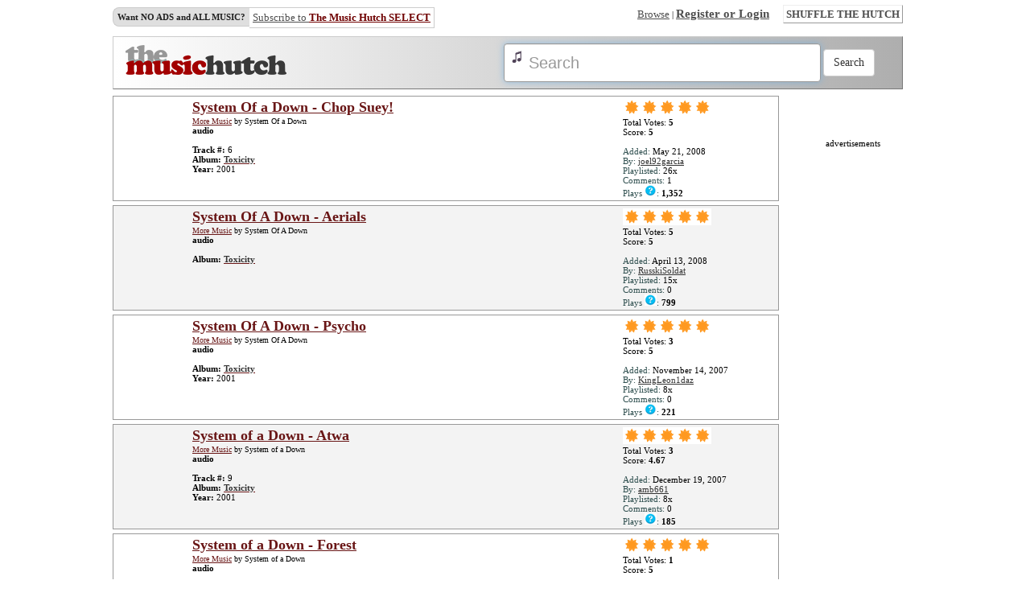

--- FILE ---
content_type: text/html; charset=UTF-8
request_url: http://www.themusichutch.com/search.php?page=1&q=&album=Toxicity
body_size: 27510
content:
<!DOCTYPE html>
<html xmlns="http://www.w3.org/1999/xhtml" xml:lang="en" lang="en">
	<head>
		<!-- Meta Tags -->
		<meta http-equiv="Content-Type" content="text/html; charset=utf-8">
		<meta name="description" content="The Music Hutch offers free space for anyone to upload music. Anyone may Upload, search, browse, rate and listen to music and watch music videos; Share music with friends, and Add songs and music videos to his or her The Music Hutch playlist, webpage, blog, social network profile, etc. All for free and more" />
				<meta name="keywords" content=", upload music, share music, search music, listen to music, music, playlists, songs, upload songs, music videos, mp3, music upload, upload your music, upload mp3, upload music video" />

				<title>Search:  - The Music Hutch - Upload Music. Search Music. Share Music. Listen to Music.</title>
		<!-- Javascript -->
		<script type="text/javascript" src="/javascript/jquery-1.8.2.min.js"></script>
		<script type="text/javascript">
			$(document).ready(function(){  });
		</script>

		<script type="text/javascript" src="/javascript/hutch.js"></script>
		<script type="text/javascript" src="/javascript/ajax.js"></script>
		<script type="text/javascript" src="/javascript/search.js"></script>
		<script src="/javascript/jquery-ui-1.10.3.custom.min.js" type="text/javascript"></script>
		<!-- CSS -->
		<link href="/css/hutch.css" type="text/css" rel="stylesheet" />
		<link type="text/css" href="/css/jquery-ui-1.10.3.custom.css" rel="stylesheet" />

	</head>
	<body class="search">
		<div class="wrapper">
			<div id="fb-root"></div>
			<script type="text/javascript">
  var _gaq = _gaq || [];
  _gaq.push(['_setAccount', 'UA-7268226-1']);
  _gaq.push(['_trackPageview']);

  (function() {
    var ga = document.createElement('script'); ga.type = 'text/javascript'; ga.async = true;
    ga.src = ('https:' == document.location.protocol ? 'https://ssl' : 'http://www') + '.google-analytics.com/ga.js';
    var s = document.getElementsByTagName('script')[0]; s.parentNode.insertBefore(ga, s);
  })();
</script>
<script type="text/javascript">
	$(document).ready(function()
	{
		$('#q').autocomplete({
			source: "/autocomplete.php",
			minLength: 3
		});
	});
</script>
<div id="header">
	<div id="nav" class="left">
				<div id="links">
			<div class="left" id="select">
				<b>Want NO ADS and ALL MUSIC?</b>
			</div>
			<div class="left" id="select2">
				<a href="/register-login?redirect=/select.php" title="Subscribe to The Music Hutch SELECT">Subscribe to <font color="#6f0000" style="font-weight: bold;">The Music Hutch SELECT</font></a>
			</div>
			<div class="right">
				<a href="/browse-genre" title="Browse by Genre">Browse</a> |
				<a href="/register-login?redirect=/search.php" title="Register or Login" id="register-link">Register or Login</a>
				&emsp;
				<a href="" id="shuffle-btn">SHUFFLE THE HUTCH</a>
			</div>
			<div class="clear"></div>
		</div>
				<div id="search">
			<div id="logo" class="left">
				<a href="http://www.themusichutch.com/" title="The Music Hutch - Upload Music. Search for Music. Share Music. Listen to Music.">
					<img src="/images/logo2.png" alt="The Music Hutch - Upload Music. Search for Music. Share Music. Listen to Music." border="0">
				</a>
			</div>
			<!--
			<div id="kickstarter">
				<a href="https://www.kickstarter.com/projects/1493816400/the-music-hutch-online-music-player-and-community" title="The Music Hutch Kickstarter" target="_blank">
					<img src="/images/kickstarter.png" alt="The Music Hutch Kickstarter" border="0">
				</a>
			</div>
			-->
			<div id="search-form" class="right">
				<form action="/search.php" method="get" name="mhsearch" class="navbar-form navbar-left" role="search">
					<div class="form-group">
						<input type="text" id="q" name="q" class="form-control" placeholder="Search">
					</div>
					<input type="submit" id="search-btn" value="Search" class="btn btn-default">
				</form>
			</div>
			<div class="clear"></div>
		</div>
	</div>
	<div class="clear"></div>
</div>			<div id="main">
				<div id="songs" class="left">
				<!-- START -->
										<div class="clear"></div>
						<div class="song">
							<div class="thumbnail left">
																<div id="head1"></div>
								<a href="/listen-song/system-of-a-down-chop-suey/31469/" title="Song: System Of a Down - Chop Suey!" style="color: #333333;"><div id="thumb1"></div></a>
								<script language="javascript">
									HUTCH.getXMLFeed('System+Of+a+Down+Toxicity', 1);
								</script>
															</div>
							<div class="info left">
								<h2><a href="/listen-song/system-of-a-down-chop-suey/31469/" title="Song: System Of a Down - Chop Suey!" class="title">System Of a Down - Chop Suey!</a></h2>
								<font size="1"><a href="search.php?page=1&q=&artist=System+Of+a+Down" title="More music by System Of a Down">More Music</a> by System Of a Down</font><br />								<b>audio</b>								<br /><br />
								<strong>Track #:</strong> 6<br />								<h3><strong>Album:</strong> <a href="search.php?page=1&q=&album=Toxicity" title="Album: Toxicity"><b style="color: #333333;">Toxicity</b></a></h3>								<strong>Year:</strong> 2001<br />															</div>
							<div class="rating left">
								<img src="/rating_on.gif" width="22" height="21" alt="star rating"><img src="/rating_on.gif" width="22" height="21" alt="star rating"><img src="/rating_on.gif" width="22" height="21" alt="star rating"><img src="/rating_on.gif" width="22" height="21" alt="star rating"><img src="/rating_on.gif" width="22" height="21" alt="star rating"><div id="total">Total Votes: <strong>5</strong></div><div id="score">Score: <strong>5</strong></div>								<br />
								<font color="darkslategray">Added:</font>  May 21, 2008								<br />
								<font color="darkslategray">By:</font> <a href="/user/joel92garcia/" title="joel92garcia profile" style="color: #333333;">joel92garcia</a> 								<br />
								<font color="darkslategray">Playlisted:</font> 26x
								<br />
								<font color="darkslategray">Comments:</font> 1								<div class="listens">
									<font color="darkslategray">Plays <img src="/images/question.jpg" border="0" alt="question mark: listens since.." />: </font> <b>1,352</b>
									<div class="tooltip">As of <b>April 30, 2013</b> - Date of new and improved The Music Hutch release.</div>
								</div>
							</div>
							<div class="clear"></div>
						</div>
																	<div class="clear"></div>
						<div class="song" style="background-color: #f3f3f3;">
							<div class="thumbnail left">
																<div id="head2"></div>
								<a href="/listen-song/system-of-a-down-aerials/28180/" title="Song: System Of A Down - Aerials" style="color: #333333;"><div id="thumb2"></div></a>
								<script language="javascript">
									HUTCH.getXMLFeed('System+Of+A+Down+Toxicity', 2);
								</script>
															</div>
							<div class="info left">
								<h2><a href="/listen-song/system-of-a-down-aerials/28180/" title="Song: System Of A Down - Aerials" class="title">System Of A Down - Aerials</a></h2>
								<font size="1"><a href="search.php?page=1&q=&artist=System+Of+A+Down" title="More music by System Of A Down">More Music</a> by System Of A Down</font><br />								<b>audio</b>								<br /><br />
																<h3><strong>Album:</strong> <a href="search.php?page=1&q=&album=Toxicity" title="Album: Toxicity"><b style="color: #333333;">Toxicity</b></a></h3>																							</div>
							<div class="rating left">
								<img src="/rating_on.gif" width="22" height="21" alt="star rating"><img src="/rating_on.gif" width="22" height="21" alt="star rating"><img src="/rating_on.gif" width="22" height="21" alt="star rating"><img src="/rating_on.gif" width="22" height="21" alt="star rating"><img src="/rating_on.gif" width="22" height="21" alt="star rating"><div id="total">Total Votes: <strong>5</strong></div><div id="score">Score: <strong>5</strong></div>								<br />
								<font color="darkslategray">Added:</font>  April 13, 2008								<br />
								<font color="darkslategray">By:</font> <a href="/user/RusskiSoldat/" title="RusskiSoldat profile" style="color: #333333;">RusskiSoldat</a> 								<br />
								<font color="darkslategray">Playlisted:</font> 15x
								<br />
								<font color="darkslategray">Comments:</font> 0								<div class="listens">
									<font color="darkslategray">Plays <img src="/images/question.jpg" border="0" alt="question mark: listens since.." />: </font> <b>799</b>
									<div class="tooltip">As of <b>April 30, 2013</b> - Date of new and improved The Music Hutch release.</div>
								</div>
							</div>
							<div class="clear"></div>
						</div>
																	<div class="clear"></div>
						<div class="song">
							<div class="thumbnail left">
																<div id="head3"></div>
								<a href="/listen-song/system-of-a-down-psycho/15940/" title="Song: System Of A Down - Psycho" style="color: #333333;"><div id="thumb3"></div></a>
								<script language="javascript">
									HUTCH.getXMLFeed('System+Of+A+Down+Toxicity', 3);
								</script>
															</div>
							<div class="info left">
								<h2><a href="/listen-song/system-of-a-down-psycho/15940/" title="Song: System Of A Down - Psycho" class="title">System Of A Down - Psycho</a></h2>
								<font size="1"><a href="search.php?page=1&q=&artist=System+Of+A+Down" title="More music by System Of A Down">More Music</a> by System Of A Down</font><br />								<b>audio</b>								<br /><br />
																<h3><strong>Album:</strong> <a href="search.php?page=1&q=&album=Toxicity" title="Album: Toxicity"><b style="color: #333333;">Toxicity</b></a></h3>								<strong>Year:</strong> 2001<br />															</div>
							<div class="rating left">
								<img src="/rating_on.gif" width="22" height="21" alt="star rating"><img src="/rating_on.gif" width="22" height="21" alt="star rating"><img src="/rating_on.gif" width="22" height="21" alt="star rating"><img src="/rating_on.gif" width="22" height="21" alt="star rating"><img src="/rating_on.gif" width="22" height="21" alt="star rating"><div id="total">Total Votes: <strong>3</strong></div><div id="score">Score: <strong>5</strong></div>								<br />
								<font color="darkslategray">Added:</font>  November 14, 2007								<br />
								<font color="darkslategray">By:</font> <a href="/user/KingLeon1daz/" title="KingLeon1daz profile" style="color: #333333;">KingLeon1daz</a> 								<br />
								<font color="darkslategray">Playlisted:</font> 8x
								<br />
								<font color="darkslategray">Comments:</font> 0								<div class="listens">
									<font color="darkslategray">Plays <img src="/images/question.jpg" border="0" alt="question mark: listens since.." />: </font> <b>221</b>
									<div class="tooltip">As of <b>April 30, 2013</b> - Date of new and improved The Music Hutch release.</div>
								</div>
							</div>
							<div class="clear"></div>
						</div>
																	<div class="clear"></div>
						<div class="song" style="background-color: #f3f3f3;">
							<div class="thumbnail left">
																<div id="head4"></div>
								<a href="/listen-song/system-of-a-down-atwa/19126/" title="Song: System of a Down - Atwa" style="color: #333333;"><div id="thumb4"></div></a>
								<script language="javascript">
									HUTCH.getXMLFeed('System+of+a+Down+Toxicity', 4);
								</script>
															</div>
							<div class="info left">
								<h2><a href="/listen-song/system-of-a-down-atwa/19126/" title="Song: System of a Down - Atwa" class="title">System of a Down - Atwa</a></h2>
								<font size="1"><a href="search.php?page=1&q=&artist=System+of+a+Down" title="More music by System of a Down">More Music</a> by System of a Down</font><br />								<b>audio</b>								<br /><br />
								<strong>Track #:</strong> 9<br />								<h3><strong>Album:</strong> <a href="search.php?page=1&q=&album=Toxicity" title="Album: Toxicity"><b style="color: #333333;">Toxicity</b></a></h3>								<strong>Year:</strong> 2001<br />															</div>
							<div class="rating left">
								<img src="/rating_on.gif" width="22" height="21" alt="star rating"><img src="/rating_on.gif" width="22" height="21" alt="star rating"><img src="/rating_on.gif" width="22" height="21" alt="star rating"><img src="/rating_on.gif" width="22" height="21" alt="star rating"><img src="/rating_on.gif" width="22" height="21" alt="star rating"><div id="total">Total Votes: <strong>3</strong></div><div id="score">Score: <strong>4.67</strong></div>								<br />
								<font color="darkslategray">Added:</font>  December 19, 2007								<br />
								<font color="darkslategray">By:</font> <a href="/user/amb661/" title="amb661 profile" style="color: #333333;">amb661</a> 								<br />
								<font color="darkslategray">Playlisted:</font> 8x
								<br />
								<font color="darkslategray">Comments:</font> 0								<div class="listens">
									<font color="darkslategray">Plays <img src="/images/question.jpg" border="0" alt="question mark: listens since.." />: </font> <b>185</b>
									<div class="tooltip">As of <b>April 30, 2013</b> - Date of new and improved The Music Hutch release.</div>
								</div>
							</div>
							<div class="clear"></div>
						</div>
																	<div class="clear"></div>
						<div class="song">
							<div class="thumbnail left">
																<div id="head5"></div>
								<a href="/listen-song/system-of-a-down-forest/35473/" title="Song: System of a Down - Forest" style="color: #333333;"><div id="thumb5"></div></a>
								<script language="javascript">
									HUTCH.getXMLFeed('System+of+a+Down+Toxicity', 5);
								</script>
															</div>
							<div class="info left">
								<h2><a href="/listen-song/system-of-a-down-forest/35473/" title="Song: System of a Down - Forest" class="title">System of a Down - Forest</a></h2>
								<font size="1"><a href="search.php?page=1&q=&artist=System+of+a+Down" title="More music by System of a Down">More Music</a> by System of a Down</font><br />								<b>audio</b>								<br /><br />
								<strong>Track #:</strong> 8<br />								<h3><strong>Album:</strong> <a href="search.php?page=1&q=&album=Toxicity" title="Album: Toxicity"><b style="color: #333333;">Toxicity</b></a></h3>								<strong>Year:</strong> 2001<br />															</div>
							<div class="rating left">
								<img src="/rating_on.gif" width="22" height="21" alt="star rating"><img src="/rating_on.gif" width="22" height="21" alt="star rating"><img src="/rating_on.gif" width="22" height="21" alt="star rating"><img src="/rating_on.gif" width="22" height="21" alt="star rating"><img src="/rating_on.gif" width="22" height="21" alt="star rating"><div id="total">Total Votes: <strong>1</strong></div><div id="score">Score: <strong>5</strong></div>								<br />
								<font color="darkslategray">Added:</font>  July 2, 2008								<br />
								<font color="darkslategray">By:</font> <a href="/user/thezenturtle/" title="thezenturtle profile" style="color: #333333;">thezenturtle</a> 								<br />
								<font color="darkslategray">Playlisted:</font> 6x
								<br />
								<font color="darkslategray">Comments:</font> 0								<div class="listens">
									<font color="darkslategray">Plays <img src="/images/question.jpg" border="0" alt="question mark: listens since.." />: </font> <b>38</b>
									<div class="tooltip">As of <b>April 30, 2013</b> - Date of new and improved The Music Hutch release.</div>
								</div>
							</div>
							<div class="clear"></div>
						</div>
																	<div class="clear"></div>
						<div class="song" style="background-color: #f3f3f3;">
							<div class="thumbnail left">
																<div id="head6"></div>
								<a href="/listen-song/sistem-of-a-down-atwa/69264/" title="Song: Sistem Of A Down - ATWA" style="color: #333333;"><div id="thumb6"></div></a>
								<script language="javascript">
									HUTCH.getXMLFeed('Sistem+Of+A+Down+Toxicity', 6);
								</script>
															</div>
							<div class="info left">
								<h2><a href="/listen-song/sistem-of-a-down-atwa/69264/" title="Song: Sistem Of A Down - ATWA" class="title">Sistem Of A Down - ATWA</a></h2>
																<b>audio</b>								<br /><br />
																<h3><strong>Album:</strong> <a href="search.php?page=1&q=&album=Toxicity" title="Album: Toxicity"><b style="color: #333333;">Toxicity</b></a></h3>								<strong>Year:</strong> 2001<br />															</div>
							<div class="rating left">
								<img src="/rating_on.gif" width="22" height="21" alt="star rating"><img src="/rating_on.gif" width="22" height="21" alt="star rating"><img src="/rating_on.gif" width="22" height="21" alt="star rating"><img src="/rating_on.gif" width="22" height="21" alt="star rating"><img src="/rating_on.gif" width="22" height="21" alt="star rating"><div id="total">Total Votes: <strong>1</strong></div><div id="score">Score: <strong>5</strong></div>								<br />
								<font color="darkslategray">Added:</font>  September 2, 2009								<br />
								<font color="darkslategray">By:</font> <a href="/user/Aperez1971/" title="Aperez1971 profile" style="color: #333333;">Aperez1971</a> 								<br />
								<font color="darkslategray">Playlisted:</font> 2x
								<br />
								<font color="darkslategray">Comments:</font> 0								<div class="listens">
									<font color="darkslategray">Plays <img src="/images/question.jpg" border="0" alt="question mark: listens since.." />: </font> <b>5</b>
									<div class="tooltip">As of <b>April 30, 2013</b> - Date of new and improved The Music Hutch release.</div>
								</div>
							</div>
							<div class="clear"></div>
						</div>
																	<div class="clear"></div>
						<div class="song">
							<div class="thumbnail left">
																<div id="head7"></div>
								<a href="/listen-song/system-of-a-down-aerials/12284/" title="Song: System Of A Down - Aerials" style="color: #333333;"><div id="thumb7"></div></a>
								<script language="javascript">
									HUTCH.getXMLFeed('System+Of+A+Down+Toxicity', 7);
								</script>
															</div>
							<div class="info left">
								<h2><a href="/listen-song/system-of-a-down-aerials/12284/" title="Song: System Of A Down - Aerials" class="title">System Of A Down - Aerials</a></h2>
								<font size="1"><a href="search.php?page=1&q=&artist=System+Of+A+Down" title="More music by System Of A Down">More Music</a> by System Of A Down</font><br />								<b>audio</b>								<br /><br />
								<strong>Track #:</strong> 14<br />								<h3><strong>Album:</strong> <a href="search.php?page=1&q=&album=Toxicity" title="Album: Toxicity"><b style="color: #333333;">Toxicity</b></a></h3>								<strong>Year:</strong> 2001<br />															</div>
							<div class="rating left">
								<img src="/rating_on.gif" width="22" height="21" alt="star rating"><img src="/rating_on.gif" width="22" height="21" alt="star rating"><img src="/rating_on.gif" width="22" height="21" alt="star rating"><img src="/rating_on.gif" width="22" height="21" alt="star rating"><img src="/rating_on.gif" width="22" height="21" alt="star rating"><div id="total">Total Votes: <strong>1</strong></div><div id="score">Score: <strong>5</strong></div>								<br />
								<font color="darkslategray">Added:</font>  October 18, 2007								<br />
								<font color="darkslategray">By:</font> <a href="/user/gaft90/" title="gaft90 profile" style="color: #333333;">gaft90</a> 								<br />
								<font color="darkslategray">Playlisted:</font> 5x
								<br />
								<font color="darkslategray">Comments:</font> 0								<div class="listens">
									<font color="darkslategray">Plays <img src="/images/question.jpg" border="0" alt="question mark: listens since.." />: </font> <b>66</b>
									<div class="tooltip">As of <b>April 30, 2013</b> - Date of new and improved The Music Hutch release.</div>
								</div>
							</div>
							<div class="clear"></div>
						</div>
																	<div class="clear"></div>
						<div class="song" style="background-color: #f3f3f3;">
							<div class="thumbnail left">
																<div id="head8"></div>
								<a href="/listen-song/system-of-a-down-fuck-the-system/7894/" title="Song: System Of A Down - Fuck the System" style="color: #333333;"><div id="thumb8"></div></a>
								<script language="javascript">
									HUTCH.getXMLFeed('System+Of+A+Down+Toxicity', 8);
								</script>
															</div>
							<div class="info left">
								<h2><a href="/listen-song/system-of-a-down-fuck-the-system/7894/" title="Song: System Of A Down - Fuck the System" class="title">System Of A Down - Fuck the System</a></h2>
								<font size="1"><a href="search.php?page=1&q=&artist=System+Of+A+Down" title="More music by System Of A Down">More Music</a> by System Of A Down</font><br />								<b>audio</b>								<br /><br />
								<strong>Track #:</strong> 1<br />								<h3><strong>Album:</strong> <a href="search.php?page=1&q=&album=Toxicity" title="Album: Toxicity"><b style="color: #333333;">Toxicity</b></a></h3>								<strong>Year:</strong> 2001<br />															</div>
							<div class="rating left">
								<img src="/rating_on.gif" width="22" height="21" alt="star rating"><img src="/rating_on.gif" width="22" height="21" alt="star rating"><img src="/rating_on.gif" width="22" height="21" alt="star rating"><img src="/rating_on.gif" width="22" height="21" alt="star rating"><img src="/rating_on.gif" width="22" height="21" alt="star rating"><div id="total">Total Votes: <strong>1</strong></div><div id="score">Score: <strong>5</strong></div>								<br />
								<font color="darkslategray">Added:</font>  September 14, 2007								<br />
								<font color="darkslategray">By:</font> <a href="/user/GNice/" title="GNice profile" style="color: #333333;">GNice</a> 								<br />
								<font color="darkslategray">Playlisted:</font> 10x
								<br />
								<font color="darkslategray">Comments:</font> 0								<div class="listens">
									<font color="darkslategray">Plays <img src="/images/question.jpg" border="0" alt="question mark: listens since.." />: </font> <b>73</b>
									<div class="tooltip">As of <b>April 30, 2013</b> - Date of new and improved The Music Hutch release.</div>
								</div>
							</div>
							<div class="clear"></div>
						</div>
																	<div class="clear"></div>
						<div class="song">
							<div class="thumbnail left">
																<div id="head9"></div>
								<a href="/listen-song/system-of-a-down-aerials/3462/" title="Song: system of a down - aerials" style="color: #333333;"><div id="thumb9"></div></a>
								<script language="javascript">
									HUTCH.getXMLFeed('system+of+a+down+toxicity', 9);
								</script>
															</div>
							<div class="info left">
								<h2><a href="/listen-song/system-of-a-down-aerials/3462/" title="Song: system of a down - aerials" class="title">system of a down - aerials</a></h2>
								<font size="1"><a href="search.php?page=1&q=&artist=system+of+a+down" title="More music by system of a down">More Music</a> by system of a down</font><br />								<b>audio</b>								<br /><br />
								<strong>Track #:</strong> 1<br />								<h3><strong>Album:</strong> <a href="search.php?page=1&q=&album=toxicity" title="Album: toxicity"><b style="color: #333333;">toxicity</b></a></h3>								<strong>Year:</strong> 2002<br />															</div>
							<div class="rating left">
								Not Yet Rated<br>								<br />
								<font color="darkslategray">Added:</font>  May 23, 2007								<br />
								<font color="darkslategray">By:</font> <a href="/user/tahugejrot/" title="tahugejrot profile" style="color: #333333;">tahugejrot</a> 								<br />
								<font color="darkslategray">Playlisted:</font> 3x
								<br />
								<font color="darkslategray">Comments:</font> 0								<div class="listens">
									<font color="darkslategray">Plays <img src="/images/question.jpg" border="0" alt="question mark: listens since.." />: </font> <b>12</b>
									<div class="tooltip">As of <b>April 30, 2013</b> - Date of new and improved The Music Hutch release.</div>
								</div>
							</div>
							<div class="clear"></div>
						</div>
																	<div class="clear"></div>
						<div class="song" style="background-color: #f3f3f3;">
							<div class="thumbnail left">
																<div id="head10"></div>
								<a href="/listen-song/system-of-a-down-atwa/7853/" title="Song: System Of A Down - ATWA" style="color: #333333;"><div id="thumb10"></div></a>
								<script language="javascript">
									HUTCH.getXMLFeed('System+Of+A+Down+Toxicity', 10);
								</script>
															</div>
							<div class="info left">
								<h2><a href="/listen-song/system-of-a-down-atwa/7853/" title="Song: System Of A Down - ATWA" class="title">System Of A Down - ATWA</a></h2>
								<font size="1"><a href="search.php?page=1&q=&artist=System+Of+A+Down" title="More music by System Of A Down">More Music</a> by System Of A Down</font><br />								<b>audio</b>								<br /><br />
								<strong>Track #:</strong> 9<br />								<h3><strong>Album:</strong> <a href="search.php?page=1&q=&album=Toxicity" title="Album: Toxicity"><b style="color: #333333;">Toxicity</b></a></h3>																							</div>
							<div class="rating left">
								Not Yet Rated<br>								<br />
								<font color="darkslategray">Added:</font>  September 14, 2007								<br />
								<font color="darkslategray">By:</font> <a href="/user/sourmelee/" title="sourmelee profile" style="color: #333333;">sourmelee</a> 								<br />
								<font color="darkslategray">Playlisted:</font> 1x
								<br />
								<font color="darkslategray">Comments:</font> 0								<div class="listens">
									<font color="darkslategray">Plays <img src="/images/question.jpg" border="0" alt="question mark: listens since.." />: </font> <b>4</b>
									<div class="tooltip">As of <b>April 30, 2013</b> - Date of new and improved The Music Hutch release.</div>
								</div>
							</div>
							<div class="clear"></div>
						</div>
															</div>
								<div class="right" align="center" id="ads">
					advertisements<br />
					<script async src="//pagead2.googlesyndication.com/pagead/js/adsbygoogle.js"></script>
					<!-- TheMusicHutch Search Side Panel -->
					<ins class="adsbygoogle"
					     style="display:inline-block;width:160px;height:600px"
					     data-ad-client="ca-pub-5037226912534512"
					     data-ad-slot="5196347025"></ins>
					<script>
					(adsbygoogle = window.adsbygoogle || []).push({});
					</script>
				</div>
								<div class="clear"></div>
				<!-- END -->
				<br /><br />
<div id="footer">
	<a href="/aboutus.php" title="About The Music Hutch">About The Music Hutch</a> | 
	<a href="/contactus.php" title="Contact The Music Hutch">Contact The Music Hutch</a> | 
	<a href="/privacy.php" title="Privacy Statement">Privacy Statement</a> | 
	<a href="/terms.php" title="Terms of Use">Terms of Use</a> | 
	<a href="/advertise.php" title="Advertise with The Music Hutch">Advertise</a>
	<br /><br />
	<a href="http://skysurf.travel/" target="_blank">SkySurf.travel - Travel the world for cheap</a>
	<br /><br />
	&copy;2006-2020 The Music Hutch. All Rights Reserved.
	<br /><br />
	
</div>
			</div>
		</div>
	</body>
</html>

--- FILE ---
content_type: text/html; charset=utf-8
request_url: https://www.google.com/recaptcha/api2/aframe
body_size: 266
content:
<!DOCTYPE HTML><html><head><meta http-equiv="content-type" content="text/html; charset=UTF-8"></head><body><script nonce="C9g3qatvfVcZE7OchIWhlw">/** Anti-fraud and anti-abuse applications only. See google.com/recaptcha */ try{var clients={'sodar':'https://pagead2.googlesyndication.com/pagead/sodar?'};window.addEventListener("message",function(a){try{if(a.source===window.parent){var b=JSON.parse(a.data);var c=clients[b['id']];if(c){var d=document.createElement('img');d.src=c+b['params']+'&rc='+(localStorage.getItem("rc::a")?sessionStorage.getItem("rc::b"):"");window.document.body.appendChild(d);sessionStorage.setItem("rc::e",parseInt(sessionStorage.getItem("rc::e")||0)+1);localStorage.setItem("rc::h",'1768458187376');}}}catch(b){}});window.parent.postMessage("_grecaptcha_ready", "*");}catch(b){}</script></body></html>